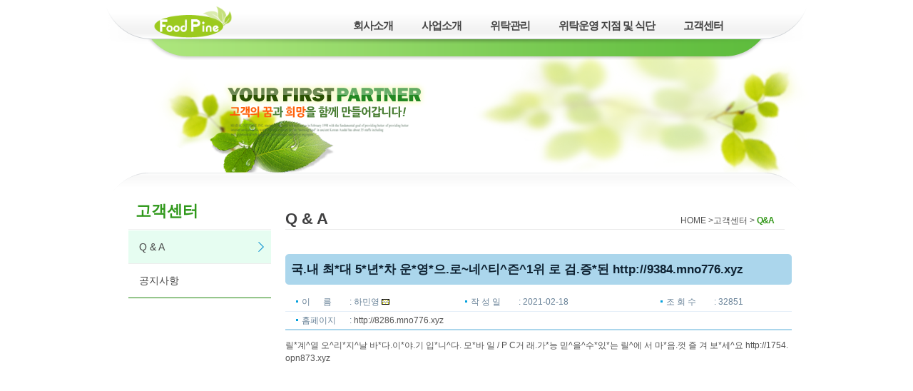

--- FILE ---
content_type: text/html; charset=utf-8
request_url: http://foodpine.com/bbs/view.php?tn=qna&cate=&id=102&q=tn%3Dqna%26cate%3D%26sortfield%3Dsubject%26sortkey%3DDESC
body_size: 3847
content:
<!DOCTYPE html PUBLIC "-//W3C//DTD XHTML 1.0 Transitional//EN" "http://www.w3.org/TR/xhtml1/DTD/xhtml1-transitional.dtd"> 
<html xmlns="http://www.w3.org/1999/xhtml">
    <head>
		<title>Q&A::: 고객센터</title>
	<meta http-equiv="Content-Type" content="text/html; charset=utf-8" />
	<meta http-equiv="Content-Script-Type" content="text/javascript" /> 
	<meta http-equiv="Content-Style-Type" content="text/css" /> 
	<link rel="stylesheet" href='/css/basic-style.css?2012' type='text/css' />
	
<script src="/script/jquery-1.12.4.min.js" type="text/javascript" language="javascript"></script>
<script type="text/javascript">
jQuery.noConflict();
var j$ = jQuery;
</script>

	<script src="/script/prototype.js" type="text/javascript" language="javascript"></script>
	<script src="/script/swfobject.js" type="text/javascript" language="javascript"></script>

	<script src="/script/function.js?2012" type="text/javascript" language="javascript"></script>
	<link href="/script/smeditor/css/default.css" rel="stylesheet" type="text/css" />
	<script type="text/javascript" src="/script/smeditor/js/HuskyEZCreator.js" charset="utf-8"></script>
	<!-- <script type="text/javascript" src="/script/DD_belatedPNG_0.0.8a-min.js" charset="utf-8"></script> -->
	

<script type="text/javascript">
//DD_belatedPNG.fix('._bg_png');
//DD_belatedPNG.fix('._png24');
</script>
<script type="text/javascript">
  var _gaq = _gaq || [];
  _gaq.push(['_setAccount', 'UA-12102731-16']);
  _gaq.push(['_trackPageview']);

  (function() {
    var ga = document.createElement('script'); ga.type = 'text/javascript'; ga.async = true;
    ga.src = ('https:' == document.location.protocol ? 'https://ssl' : 'http://www') + '.google-analytics.com/ga.js';
    var s = document.getElementsByTagName('script')[0]; s.parentNode.insertBefore(ga, s);
  })();
</script>
    </head>
	<body>
		<div id="wrap" class="_bg_png">
			<div id="header">
				<!-- top menu -->
				<!--  		  <div id="topnav_mBox">
			<ul class='ulli'>
				<li><a id='tnav01' href="/home" class="rollover" title="Home"><img src="/images/dsc/tnav_01.png" class='_png24' /><img src="/images/dsc/tnav2_01.png" class='over' /></a></li>
				<li><a id='tnav02' href="/bbs/write.php?tn=online" class="rollover" title="Contact us"><img src="/images/dsc/tnav_02.png" class='_png24' /><img src="/images/dsc/tnav2_02.png" class='over' /></a></li>
				<li><a id='tnav03' href="" class="rollover" title="English"><img src="/images/dsc/tnav_03.png" class='_png24' /><img src="/images/dsc/tnav2_03.png" class='over' /></a></li>
			</ul>
		</div> -->
		<div id="tTopmenu" class="_bg_png">
			<div id="menuDiv">

<div id="Topmenu">
<script type="text/javascript">
var gnum='m4'.substr(1);var snum='s0'.substr(1);
(function( $ ){$.xmlTmenu_fnc('#Topmenu',gnum,snum);})( jQuery );

</script>
</div>
			</div>
			<div id="logoImg"><a href='/home'><img src="/images/food/logo.png" alt='logo' height="48" width="114" class='_png24' /></a></div>
		</div>
<div id="SubBox">
	<script  type="text/javascript">swfobjectFuc("/images/flash/sub1.swf","subMain",'300','155','','',"transparent");</script>
	<div id="subMain"></div>
	
	<div  style="position:absolute;right:65px;top:5px;">
		<script  type="text/javascript">swfobjectFuc("/images/flash/subimg.swf","subImgswf",'400','161','','',"transparent");</script>
		<div id="subImgswf"></div>
	</div>
</div>				
			</div>
			<!--header e -->

			<div id="main">

				<div id="subCtsLeft">
					 <div id="smenuBox1"></div>
<script type="text/javascript">
var pnum=''.substr(1);
 
(function( $ ){$.xmlmenu_fnc('#smenuBox1', gnum, snum, pnum);})( jQuery );

</script>
 
					<div class="clear"></div>
				</div>
				<!-- subCtsLeft e -->
				<div id="subCtsMain">

				     
										<div class="clear"></div>
<div id="pageNavi">
	<div id="naviLeft">
		<script  type="text/javascript">swfobjectFuc("/images/flash/subtitle.swf","subTitle",'300','30','m4','s0',"transparent");</script>
		<div id="subTitle"></div>
	</div>
	<div id='naviRight'>	<p>HOME ><span>고객센터</span> > <span style='color:#34981a; letter-spacing:-1px;'><b>Q&A</b></span></p></div>
</div>
<div class='clear'></div>
										<div id="ContsPage">

<link rel="stylesheet" href='skin/blueice2/stylesheet.css' type='text/css' />
<script src="skin/blueice2/jscript.js" type="text/javascript" language="javascript"></script>
<a name="#top"></a>
<div id="bbs_view" style="margin-top:5px">

	<table width="100%" class="skin_list">
		<thead>
		<tr>
			<th class="roundLT"></th>
			<th></th>
			<th class="roundRT"></th>
		</tr>
		<tr class="skin_list_title">
			<td></td>
			<td class="roundCnt">국.내 최*대 5*년*차 운*영*으.로~네^티^즌^1위 로 검.증*된 http://9384.mno776.xyz</td>
			<td></td>
		</tr>
		<tr>
			<th class="roundLB" style="font-size:0px;"></th>
			<th style="font-size:0px;"></th>
			<th class="roundRB" style="font-size:0px;"></th>
		</tr> 
		</thead>
	</table>

	<table width="100%" class="skin_view">
		<tbody>	
				<tr> 
			<th><img src="skin/blueice2/img/point.gif" alt="point" border="0" style='margin:0 5px 3px 5px' />이 &nbsp;&nbsp;&nbsp;&nbsp; 름</th>
			<td>: 하민영 <a href='mailto:qtorqzmd@nate.com' title='qtorqzmd@nate.com'><img src='skin/blueice2/img/view_email.gif' border='0' /></a></td>
			<th><img src="skin/blueice2/img/point.gif" alt="point" border="0" style='margin:0 5px 3px 5px' />작 성 일</th>
			<td>: <span title='2021년 02월 18일 20시 14분 53초'>2021-02-18</span></td>
			<th><img src="skin/blueice2/img/point.gif" alt="point" border="0" style='margin:0 5px 3px 5px' />조 회 수</th>
			<td>: 32851</td>
		</tr>
				<tr> 
			<th><img src="skin/blueice2/img/point.gif" alt="point" border="0" style='margin:0 5px 3px 5px' />홈페이지</th>
			<td colspan="5">:   <a class=alink href=http://8286.mno776.xyz target=_blank>http://8286.mno776.xyz</a></td>
		</tr>
								</tbody>
	</table>

	<div id="bbs_view_conts" style="min-height:300px;word-break:break-all; line-height:150%;">
						

릴*계^열 오^리*지^날 바*다.이*야.기 입*니^다.

모*바 일 / P C거 래.가*능

믿^을^수*있*는 릴^에 서 마*음.껏 즐 겨 보*세^요 http://1754.opn873.xyz
	</div>

	<div class="skin_line"></div>
			
		<!-- 버튼부분 -->
	<div id="skin_btn_view">
		<div id="btn_left">
			<ul class="skin_ulli">
				<li><input type="image" src="skin/blueice2/button/list.gif" name="button" onclick="location.href='list.php?tn=qna&amp;cate='"></li>
				<li><a href="list.php?tn=qna&cate=&sortfield=subject&sortkey=DESC"><img src="skin/blueice2/button/search_list.gif" border="0" alt="search_list" /></a></li>
			</ul>
		</div>
		<div id="btn_right">
			<ul class="skin_ulli">
				<li></li>
				<li><input type="image" src="skin/blueice2/button/write.gif" name="button" onclick="location.href='write.php?tn=qna&amp;cate=&amp;q=tn%3Dqna%26cate%3D%26sortfield%3Dsubject%26sortkey%3DDESC'"></li>
				<li><input type="image" src="skin/blueice2/button/modify.gif" name="button" onclick="location.href='modify.php?id=102&amp;tn=qna&amp;cate=&amp;q=tn%3Dqna%26cate%3D%26sortfield%3Dsubject%26sortkey%3DDESC'"></li>
				<li><input type="image" src="skin/blueice2/button/delete.gif" name="button" onclick="qa=confirm('삭제하시겠습니까?'); if(qa) location.href='delete.php?id=102&amp;tn=qna&amp;cate=&amp;q=tn%3Dqna%26cate%3D%26sortfield%3Dsubject%26sortkey%3DDESC';"></li>
				<li><a href="javascript:void(bbs_window_open('view_print.php?tn=qna&amp;id=102','bbs_popprint','750', '400', 1, 1, 0, 0, 0, 1, 0));"><img src="skin/blueice2/button/print.gif" alt="print" border="0" /></a> </li>
			</ul>
		</div>
	</div>
	</div>
	
	
	<br />
	<table width="100%" class="skin_list">
		<thead>
		<tr>
			<th class="roundLT"></th>
			<th colspan="6"></th>
			<th class="roundRT"></th>
		</tr>
		<tr>
			<th></th>
			<th width="45"><img src='skin/blueice2/img/board_num.gif' alt='num' border='0' /></th>
						<th></th>
						<th><img src='skin/blueice2/img/board_title.gif' alt='subject' border='0' /></th>
			<th width="90"><img src='skin/blueice2/img/board_name.gif' alt='cat' border='0' /></th>
			<!--
			<th width="75"><img src='skin/blueice2/img/board_date.gif' alt='date' border='0' /></th>
			<th width="35"><img src='skin/blueice2/img/board_click.gif' alt='click' border='0' /></th>
			-->
			<th></th>
			<th></th>
			<th></th>
		</tr>
		<tr>
			<th class="roundLB"></th>
			<th colspan="6"></th>
			<th class="roundRB"></th>
		</tr> 
		</thead>
		<tbody>

		<tr> 
			<td></td>
			<td nowrap="nowrap">104</td>
			<td nowrap="nowrap"></td>
			<th>
				 <a href="view.php?tn=qna&cate=&amp;id=104&amp;q=tn%253Dqna%2526cate%253D%2526sortfield%253Dsubject%2526sortkey%253DDESC" onfocus='this.blur()'>  안녕하세요. 챗봇 크리에이터 메이크봇입니다. 파인 푸드에 급식 관련 챗봇 서비스 제안 드립니다.</a>
															</th>
			<td>심훈</td>
			<!--
			<td nowrap="nowrap"><span title='2021년 11월 10일 15시 25분 56초'>2021.11.10</span></td>
			<td nowrap="nowrap">27765</td>
			-->
			<td></td>
		</tr>

		<tr> 
			<td></td>
			<td nowrap="nowrap">103</td>
			<td nowrap="nowrap"></td>
			<th>
				 <a href="view.php?tn=qna&cate=&amp;id=103&amp;q=tn%253Dqna%2526cate%253D%2526sortfield%253Dsubject%2526sortkey%253DDESC" onfocus='this.blur()'>  식판세척대행/ 렌탈서비스 뽀득제안드힙니다.</a>
															</th>
			<td>뽀득</td>
			<!--
			<td nowrap="nowrap"><span title='2021년 10월 01일 15시 18분 40초'>2021.10.01</span></td>
			<td nowrap="nowrap">29336</td>
			-->
			<td></td>
		</tr>

		<tr class='bold'> 
			<td></td>
			<td nowrap="nowrap">»</td>
			<td nowrap="nowrap"></td>
			<th>
				 <a href="view.php?tn=qna&cate=&amp;id=102&amp;q=tn%253Dqna%2526cate%253D%2526sortfield%253Dsubject%2526sortkey%253DDESC" onfocus='this.blur()'>  국.내 최*대 5*년*차 운*영*으.로~네^티^즌^1위 로 검.증*된 http://9384.mno776.xyz</a>
															</th>
			<td>하민영</td>
			<!--
			<td nowrap="nowrap"><span title='2021년 02월 18일 20시 14분 53초'>2021.02.18</span></td>
			<td nowrap="nowrap">32851</td>
			-->
			<td></td>
		</tr>

		<tr> 
			<td></td>
			<td nowrap="nowrap">101</td>
			<td nowrap="nowrap"></td>
			<th>
				 <a href="view.php?tn=qna&cate=&amp;id=101&amp;q=tn%253Dqna%2526cate%253D%2526sortfield%253Dsubject%2526sortkey%253DDESC" onfocus='this.blur()'>  <특별가 행사>올인원 비대면 자동 발열 측정기 및 키오스크 제품 제안드립니다.</a>
															</th>
			<td>메가페이</td>
			<!--
			<td nowrap="nowrap"><span title='2021년 01월 11일 17시 05분 19초'>2021.01.11</span></td>
			<td nowrap="nowrap">33184</td>
			-->
			<td></td>
		</tr>

		<tr> 
			<td></td>
			<td nowrap="nowrap">63</td>
			<td nowrap="nowrap"></td>
			<th>
				 <a href="view.php?tn=qna&cate=&amp;id=63&amp;q=tn%253Dqna%2526cate%253D%2526sortfield%253Dsubject%2526sortkey%253DDESC" onfocus='this.blur()'>  안녕하세요.</a>
															</th>
			<td>남현주</td>
			<!--
			<td nowrap="nowrap"><span title='2017년 05월 13일 14시 06분 29초'>2017.05.13</span></td>
			<td nowrap="nowrap">41421</td>
			-->
			<td></td>
		</tr>

		</tbody>
	</table>
					
			</div>				

					<div class="clear"></div>
					
				</div>
				<!-- subCtsMain e -->
				
			</div>
			<!-- main e -->
			<div class="clear"></div>
				
			<div style="border-top: 1px solid #EBEBEB;"></div>

<div id="footer">
	<div id="footmenu">
		<ul>
			<li><a href="/home" class="rollover" title="Home"><img src="/images/dsc/fmenu_01.gif" /><img src="/images/dsc/fmenu2_01.gif" class='over' /></a></li>
			<li><img src="/images/dsc/fmenu_02.gif" /></lI>
			<li><a href="/home/company.html" class="rollover" title="회사소개"><img src="/images/dsc/fmenu_08.gif" /><img src="/images/dsc/fmenu2_08.gif" class='over' /></a></li>
			<li><img src="/images/dsc/fmenu_02.gif" /></lI>
			<li><a href="/home/map.html" class="rollover" title="오시는길"><img src="/images/dsc/fmenu_07.gif" /><img src="/images/dsc/fmenu2_07.gif" class='over' /></a></li>
			<!-- <li><img src="/images/dsc/fmenu_02.gif" /></lI>
			<li><a href="/support/?x=181926666" class="rollover" title="이용약관"><img src="/images/dsc/fmenu_03.gif" /><img src="/images/dsc/fmenu2_03.gif" class='over' /></a></li>
			<li><img src="/images/dsc/fmenu_02.gif" /></lI>
			<li><a href="/support/?x=181978336" class="rollover" title="개인정보취급방침"><img src="/images/dsc/fmenu_04.gif" /><img src="/images/dsc/fmenu2_04.gif" class='over' /></a></li> -->
			<li><img src="/images/dsc/fmenu_02.gif" /></lI>
			<li><a href="/manager" target="_blank" class="rollover" title="ADMIN"><img src="/images/dsc/fmenu_09.gif" /><img src="/images/dsc/fmenu2_09.gif" class='over' /></a></li>
			<li><img src="/images/dsc/fmenu_02.gif" /></lI>
			<li><a href="http://mail.foodpine.com" target="_blank" class="rollover" title="사내웹메일"><img src="/images/dsc/fmenu_10.gif" /><img src="/images/dsc/fmenu2_10.gif" class='over' /></a></li>
		</ul>
	</div>
</div>
<!-- footer e -->		</div>
		<!-- wrap e -->
	</body>
</html>


--- FILE ---
content_type: text/css
request_url: http://foodpine.com/css/basic-style.css?2012
body_size: 3215
content:
@charset "utf-8";

/* 메인, 서브 공통사용 클래스 */
@import url(/css/common.css);
@import url(/css/button.css);
@import url(/css/tabstyle.css);

/* Common */
body, div, p, h1, h2, h3, h4, h5, h6, ul, ol, li, dl, dt, dd, table, th, td, form, input, textarea, button{margin:0; padding:0;}
body{color:#525252; font-size:12px; line-height:1.6; font-family:"돋움", Dotum, AppleGothic, Sans-serif;}

li{list-style:none;}
hr{display:none;}
img{border:none;}
em, address{font-style:normal;}

a{color:#525252; text-decoration:none;}
a:visited {color:#666666;}
a:active{color:#666666;}
a:hover{text-decoration:underline; color:#d00101;}
a.visit {color:#666666 !important; text-decoration:none; }
a.visit:visited {color:#666666 !important;}
a.visit:active{color:#666666 !important;}
a.visit:hover{text-decoration:underline;}
a strong{letter-spacing:-1px;}

a.rollover img { border:0 none; display:inline;}
a.rollover img.over { display:none;}
a.rollover:hover { border:0 none;}
a.rollover:hover img { display:none;}
a.rollover:hover img.over { display:inline;}

.png  {_display:inline-block;}
.png  img  {_filter:progid:DXImageTransform.Microsoft.Alpha(opacity=0);}
* html  .png24  {tmp:expression(setPng24(this))}

/* z-index 사용 예제 */ 
div#index_wrap{ 
z-index: 10;  
width: 1000px;
}

#wrap_index {text-align:left;width: 1000px;margin:auto;background: url(/images/food/main_bg.png) 0 85px no-repeat;}
#wrap {text-align:left;width: 1000px;margin:auto;background: url(/images/food/sub_bg1.png) 0 0px no-repeat;}
#wrap_pop {margin:10px; text-align:left; }

#header_index {position: relative;text-align: left;width: 1000px;height:580px;}
#header {position: relative;text-align: left;width: 1000px;height:270px;}
#main {position: relative;text-align: left;width: 1000px;}
#main {padding-top:0px;}
/* footer */
#footer{
margin:auto;
position: relative;text-align: left;width: 1000px;
background: url(/images/food/foot_bg.jpg) no-repeat;
height:80px;
}

#footaddr {float:left;padding-top:0px; padding-left:0px;}
#footmenu {float:right;padding:5px 5px 0 0; }
#footmenu ul li {float:left;padding: 0px;margin: 0px;}

/*상단아이콘*/
#topnav_mBox {height:18px;float: right;padding: 0px 62px 0 0 ;overflow: hidden;position: relative;}
#topnav_mBox ul { margin:0px;}
#topnav_mBox li { margin:0px;padding:0px;}

/*메인메뉴*/
#tTopmenu{position: relative;clear: both;float: left;width: 1000px; height:84px;margin: 0 auto; padding:0px;background: url(/images/food/menu_bg1.png) no-repeat;}
#tTopmenu #menuDiv{float: right; width:620px;height:65px;padding:16px 45px 0px 0px;}
#tTopmenu #logoImg{position:absolute;top:5px;left:75px;width:150px;padding:0;}
/*메인메뉴*/
#HomeBox{position: relative;clear: both;float: left;width:1000px; height:480px;margin-left:0px;}
#HomeBox #lmenuDiv{float: left; width:350px;height:480px;padding:0px 0px 0px 30px;}
#lmenuDiv #logoImg{width:250px;padding-left:10px;padding-top:10px;}

#HomeBox #mainDiv{float: right; width:600px;height:480px;padding:0px 20px 0px 0px;}
#SubBox{position: relative;clear: both;float: left;width:1000px; height:155px;margin:auto;}

/*추천박스*/
#topLink {position: relative;float:left;width: 980px;z-index: 1;padding-top: 10px;}
#topLink #toMs {float:left;width:235px;overflow: hidden;margin-right:1px;}
#topLink #BMain {float:left;width:744px;overflow: hidden;}
#topLink #BBanner {float:left;width:734px;_width:729px;}

/*중간메뉴*/
#mtopBox {position: relative;height:150px;}
#mtopBox #logBox {float: left;background: url(/images/komc/login_bg.gif) no-repeat; width: 259px;height:150px;overflow: hidden;padding-right:1px;}
#mtopBox #linkBox {float:left;width:744px;height:70px;}

/*메인 컨텐츠 3단 레이아웃*/
#main #contsTop {float:left;width: 843px;padding:13px 0px 0 70px;overflow: hidden;}
#main #contsBot {float:left;width: 1000px; padding: 0 10px;overflow: hidden;}
#main #contsBot #botLeft {float:left;width: 293px;padding:26px 0px 0 30px;overflow: hidden;}
#main #contsBot #botCenter {float:left;width: 294px;padding:26px 0px 0 30px;overflow: hidden;}
#main #contsBot #botRight {float:left;width: 293px;padding:26px 0px 0 30px;overflow: hidden;}

#main #contsCenter {clear: both;float:left;}
#main #CCLeft {float:left;width: 325px;overflow: hidden;}
#main #CCRight {float:right; width:655px;overflow: hidden;}
#main #CCRight #Left {float:left;width: 370px;overflow: hidden;}
#main #CCRight #Right {float:right; width:280px;overflow: hidden;}

/*서브메뉴 컨텐츠 3단 레이아웃*/
#main #subCtsLeft {float:left;width:200px;padding:0px 0px 0 40px ;z-index: 50;}
#main #subCtsCenter {float:left;width:700px;min-height:0px;margin-right:20px;z-index: 40;}
#main #subCtsRight {float:right;width:75px;margin-right:10px;overflow: hidden;}

/* slide 만 있는 레이아웃*/
#main #subSlideCenter {float:left;width: 870px;overflow: hidden;}

/*서브메뉴 컨텐츠 2단 레이아웃*/
#main #subCtsMain {float:left;width: 710px;overflow: hidden;padding-left:20px;padding-top:20px;z-index: 40;}

#ContsPage {width:710px; padding:20px 0 50px 0px}
#Contsquick {width:122px; padding:20px 0 0 10px}

#subMbody {
padding:0px;
}
#subMbody thead th.mhead{
height:30px;
background: url(/images/gnchem/mbody_h.gif) no-repeat;
}
#subMbody tfoot th.mfoot{
height:35px;
background: url(/images/gnchem/mbody_f.gif) no-repeat;
}
#subMbody tbody.mbg{
background: url(/images/gnchem/mbody_b.gif) repeat-y;
}
#subMbody tbody td.mbody{
padding:15px;
}
/*상단아이콘*/
#pageNavi{width:700px; height:31px; border-bottom:#EBEBEB solid 1px;}
#pageNavi #naviLeft {float: left; width:50%; overflow: hidden;}
#pageNavi #naviRight {float:right;width: 40%; overflow: hidden;text-align: right;padding-top:10px;padding-right:15px; }

#pageSelmenu{width:686px;height:30px; padding:0 0 0 0px;}
#pageSelmenu #mLeft {float: left; width:50%; overflow: hidden;}
#pageSelmenu #mRight {float:right;width: 50%; overflow: hidden;text-align: right}


/*커뮤니티 서브메뉴 컨텐츠 3단 레이아웃*/
#main #subCommLeft {float:left;width: 130px;overflow: hidden;}
#main #subCommCenter {float:left;width: 620px;margin-left: 10px;_margin-left: 8px;overflow: hidden;}
#main #subCommRight {float:right;width: 200px;overflow: hidden;}

/* 서브3*/
#bg { background-color: #CCC;}


#subSWFxx {position:absolute;top:140;left:20;width:300px;height:350px;overflow:hidden;}


/*연혁*/
.historyview th {padding:5px 10px 8px 3px;empty-cells:show;}
.historyview td {padding:5px 10px 5px 3px;empty-cells:show;}
.historyview td.his {padding:5px 10px 5px 3px;empty-cells:show;}
.historyview h1 {
    font-family: Helvetica,Arial,sans-serif;
    font-size: 23px;
    font-weight: bold;
    margin: 0;
}

.historyview h2 {
    font-family: Helvetica,Arial,sans-serif;
    font-size: 13px;
    margin: 0;
}


.table2 {width:700px;border: 0px solid #DDD;margin:0px;border-collapse:collapse;font-size:12px;letter-spacing:0px;}
.table2 thead {background-color:#86c617;color:#FFF;height:35px;}
.table2 thead th {background-color:#86c617;line-height:18px;letter-spacing:10px;text-align:center;}

.table2 tbody th {background-color:#f5fee9; white-space:nowrap;border-bottom: 1px solid #ddd;text-align:center;}
.table2 tbody td {padding:7px 5px 7px 20px;empty-cells:show;text-align:left;border-bottom: 1px solid #ddd;border-left: 1px solid #ddd;}



#Topmenu {position:relative;margin:0 auto;z-index:999;*zoom:1;padding-top:0px;}
#Topmenu:after {content:""; display:block; clear:both;}
#Tmenu {position:relative;margin: 0; padding:0; list-style: none; height: 40px;}/* a21418 */
#Tmenu li {float: left; list-style: none; display: block; background: none; position: relative; z-index: 999; margin: 0;text-align:center;}
#Tmenu li.mfirst {margin:0;}
#Tmenu li a {display: block;font-size:15px;font-weight: bold; font-family:"Malgun Gothic", "맑은 고딕", NanumGothic, "나눔고딕", AppleGothic, sans-serif;line-height: 40px;height: 40px; text-decoration: none;  color: #444;margin:0;padding: 0px 20px; _width: 78px; _padding: 0; _text-align: center;_border: 0px;_display: block;letter-spacing:-1px;}
#Tmenu li a:hover, #Tmenu li a.hov, #Tmenu li a.hovx {color: #187406;}
#Tmenu li a.hot {color: #187406;}


#Tmenu ul {position: absolute; left:0;list-style: none;display: none; margin: 0; padding: 0; border:0;min-width:520px;}
#Tmenu ul.sfirst {left:0px;}
#Tmenu ul.sm1 {left:0px;}
#Tmenu ul li {float: left;display:inline; padding:0px;margin:0;white-space:nowrap;_margin:0;_padding:0;}
#Tmenu ul li a {display: block; height: 22px; line-height: 22px; padding: 0px 5px;margin:0px 5px; color: #444; font-size:13px;font-weight: 200;text-align:center;  _width:120px; _margin:5px 0px;_padding:0;_border: 0px;}
#Tmenu ul li a:hover, #Tmenu ul li a.hov, #Tmenu ul li a.hovx {color: #FFF;}
#Tmenu ul li a.hot {color: #FFF;}

* html #Tmenu ul { margin: 0 0 0 -2px; }
/** @group clearfix **/
.clearfix:after { content: "."; display: block; clear: both; visibility: hidden; line-height: 0; height: 0; }
.clearfix { display: inline-block; }
html[xmlns] .clearfix { display: block; }
* html .clearfix { height: 1%; }

#subTitle{font-family: "Malgun Gothic", "맑은 고딕", NanumGothic, "나눔고딕", AppleGothic, sans-serif;font-size:1.8em;color:#404041; padding: 0;margin:0;font-weight:bold;}

/* sub menu*/
#smenuBox1 {position: relative;padding-bottom:0px;margin-bottom:0px;border-bottom:0px solid #DDD;font-family: "Malgun Gothic", "맑은 고딕", NanumGothic, "나눔고딕", AppleGothic, sans-serif;}
#smenuBox1 dl {position: relative;margin:0; padding-left:0px;border-bottom:1px solid #2f981a;}
#smenuBox1 dt {margin-bottom:1px;text-align:left;padding: 9px 0 8px 10px;border-bottom:1px solid #f1f1f1;background-color: rgba( 64, 64, 65, 0 );}
#smenuBox1 dt p.tl{font-size:1.8em;color:#2f981a; padding: 0;margin:0;font-weight:bold;}
#smenuBox1 dt p.eng{font-size:12px;font-weight:bold;color:#666;line-height:22px;height:22px; padding:0;margin:0;}

#smenuBox1 dd {position: relative;vertical-align:middle;padding:0; margin:0;border-bottom:1px solid #ededed;}
#smenuBox1 dd a{line-height:1.2; padding:15px 15px;margin-right:10px;color: #444;font-weight: normal;text-decoration:none;display:block;font-size:14px;}
#smenuBox1 dd:hover {background: #fff;}
#smenuBox1 dd:hover a {color: #009900; background:url("img/current_ico.png") no-repeat scroll right center transparent;}
#smenuBox1 dd.sel {background: #e6fdf1;}
#smenuBox1 dd.sel a {font-weight: 100;color: #444;letter-spacing:0;background:url("img/current_ico.png") no-repeat scroll right center transparent;}

#smenuBox1 dd ul {display: none;}
#smenuBox1 dd.sel ul {display: block;position: relative;margin: 0; padding: 5px 0; border:0;background-color: #e9f2fc;}
#smenuBox1 dd.sel ul li {text-align: left; padding-left:20px;margin:0;white-space:nowrap;}
#smenuBox1 dd.sel ul li a {display: block; height: 26px; line-height: 26px; padding: 0px 0px 0px 20px;margin:0; color: #444; font-size:12px;font-weight: normal;background-image: none;}
#smenuBox1 dd.sel ul li a:hover {color: #009900;background-color:#fff;}
#smenuBox1 dd.sel ul li.sel a {font-weight: bold;color: #fff;background-color:#2f981a;}


--- FILE ---
content_type: text/css
request_url: http://foodpine.com/script/smeditor/css/default.css
body_size: 4313
content:
@charset "utf-8";
/* NHN > UIT Center > Open UI Technology Team > Jeong Chan Myeong(dece24@nhncorp.com) 200812 */

/* Type Selector */
#smart_editor *{margin:0; padding:0; font-style:normal; font-size:12px; font-family: 돋움, Dotum, 굴림, Gulim, AppleGothic, Sans-serif;}
#smart_editor img, 
#smart_editor fieldset,
#smart_editor button{ border:0;}
#smart_editor button{ background:none; background-repeat:no-repeat; cursor:pointer; _cursor /**/:hand;}
#smart_editor button *{ visibility:hidden;}
#smart_editor legend{ position:absolute; width:0; height:0; font-size:0; line-height:0; overflow:hidden; visibility:hidden;}
#smart_editor label{ cursor:pointer; _cursor /**/:hand;}
#smart_editor hr{ display:none;}
#smart_editor li{list-style:none;}

/* Layout Selector */
#smart_editor{ position:relative; background:#fff;}
#smart_editor #smart_content{ position:relative; clear:both; margin:0 0 0px 0; border:1px solid #c2c2c2; *zoom:1;}
#smart_editor #smart_footer{ position:relative; text-align:center; padding:10px 0;}

/* Footer */
#smart_editor #smart_footer *{ vertical-align:top;}
#smart_editor #smart_footer button{ position:relative; width:67px; height:25px; margin:0 5px 0 0;}
#smart_editor #smart_footer button.save_temp{ background:url(../img/btn_save_temp.gif) no-repeat;}
#smart_editor #smart_footer button.preview{ background:url(../img/btn_preview.gif) no-repeat;}
#smart_editor #smart_footer input{ margin:0;}
#smart_editor #smart_footer input.reset{ width:67px; height:25px; border:0; background:url(../img/btn_cancel.gif) no-repeat; cursor:pointer; margin-left:5px;}

/* Content > Input Area */
#smart_editor a.skip{ position:relative; display:block; top:0; right:0; width:0; height:0; overflow:hidden; clear:both; zoom:1}
#smart_editor a.skip:hover,
#smart_editor a.skip:active,
#smart_editor a.skip:focus{ position:relative; display:block; padding:5px; right:0; z-index:60; width:auto; height:auto; text-align:right; white-space:nowrap; color:#000; text-decoration:none; letter-spacing:-1px; _zoom:1;}

#smart_editor .input_area{ position:relative; margin:10px; z-index:30; *zoom:1; height:400px;}
#smart_editor .input_area iframe,
#smart_editor .input_area textarea{ display:block; width:100%; position:relative; height:100%; border:0; overflow:auto;}
#smart_editor .input_area iframe{}
#smart_editor .input_area textarea{ *margin:0 -10px; _margin-bottom:-2px;}
#smart_editor .input_area textarea.blind{ display:none;}
#smart_editor .input_control{ position:relative; display:block; width:100%; clear:both; text-align:center; background:#fbfbfb url(../img/btn_expand.gif) no-repeat center center; cursor:n-resize;}
#smart_editor .input_control span{ display:block; height:10px; border-top:1px solid #dfdfdf; visibility:visible; font-size:0; line-height:200%; white-space:nowrap; color:#fff;}

#smart_editor .tool{ position:relative; overflow:visible; padding:5px 0 6px 0; *padding:5px 0 8px 0; z-index:40; clear:both; background:#f8f8f8 url(../img/bg_tool.gif) repeat-x left bottom; border:0; *zoom:1;}
#smart_editor .tool:after{ content:""; display:block; clear:both;}
#smart_editor .tool ul{ position:relative; overflow:visible; float:left; margin:0 5px 2px 0; z-index:2;}
#smart_editor .tool ul.action{ width:43px;}
#smart_editor .tool ul.type{ width:auto; white-space:nowrap;}
#smart_editor .tool ul.style{ width:169px; z-index:3;}
#smart_editor .tool ul.paragraph{ width:169px; z-index:2;}
#smart_editor .tool ul.extra{ width:111px; z-index:1;}
#smart_editor .tool li{ position:relative; float:left; left:8px;}
#smart_editor .tool li button{ width:21px; height:21px; background:url(../img/btn_set.gif) no-repeat 0 0; vertical-align:top;}
#smart_editor .tool li button span{ position:absolute; top:0; left:0; width:0; height:0; overflow:hidden; visibility:hidden;}

#smart_editor .tool li.style button span{ position:relative; display:block; width:auto; height:auto; padding:3px 0 0 5px; visibility:visible; text-align:left; letter-spacing:-1px;}
#smart_editor .tool .type li{ float:none; display:inline; *top:1px;}
#smart_editor .tool .type li select{ height:21px; width:62px;}
#smart_editor .tool .html{ position:relative; right:7px; float:right; width:44px; height:23px; margin:-1px 0; background:url(../img/btn_html.gif) no-repeat 0 0;}
#smart_editor .tool .html span{ position:absolute; top:0; left:0; width:0; height:0; overflow:hidden; visibility:hidden;}

/* Content > Tool > Button Default */
#smart_editor .tool li.undo button{ width:22px; background-position:0 0;}
#smart_editor .tool li.redo button{ background-position:-22px 0;}
#smart_editor .tool li.bold button{ width:22px; background-position:-43px 0;}
#smart_editor .tool li.underline button{ background-position:-65px 0;}
#smart_editor .tool li.italic button{ background-position:-86px 0;}
#smart_editor .tool li.del button{ background-position:-107px 0;}
#smart_editor .tool li.fcolor button{ background-position:-128px 0;}
#smart_editor .tool li.bcolor button{ background-position:-149px 0;}
#smart_editor .tool li.sup button{ background-position:-170px 0;}
#smart_editor .tool li.sub button{ background-position:-191px 0;}
#smart_editor .tool li.left button{ width:22px; background-position:-212px 0;}
#smart_editor .tool li.center button{ background-position:-234px 0;}
#smart_editor .tool li.right button{ background-position:-255px 0;}
#smart_editor .tool li.justify button{ background-position:-276px 0;}
#smart_editor .tool li.ol button{ background-position:-297px 0;}
#smart_editor .tool li.ul button{ background-position:-318px 0;}
#smart_editor .tool li.outdent button{ background-position:-339px 0;}
#smart_editor .tool li.indent button{ background-position:-360px 0;}
#smart_editor .tool li.blockquote button{ width:22px; background-position:-381px 0;}
#smart_editor .tool li.url button{ width:26px; background-position:-403px 0;}
#smart_editor .tool li.table button{ background-position:-429px 0;}
#smart_editor .tool li.character button{ background-position:-450px 0;}
#smart_editor .tool li.find button{ background-position:-471px 0;}
#smart_editor .tool .html{ background-position:0 0;}

/* Content > Tool > Button Hover */
#smart_editor .tool li.undo button.hover{ width:22px; background-position:0 -21px;}
#smart_editor .tool li.redo button.hover{ background-position:-22px -21px;}
#smart_editor .tool li.bold button.hover{ width:22px; background-position:-43px -21px;}
#smart_editor .tool li.underline button.hover{ background-position:-65px -21px;}
#smart_editor .tool li.italic button.hover{ background-position:-86px -21px;}
#smart_editor .tool li.del button.hover{ background-position:-107px -21px;}
#smart_editor .tool li.fcolor button.hover{ background-position:-128px -21px;}
#smart_editor .tool li.bcolor button.hover{ background-position:-149px -21px;}
#smart_editor .tool li.sup button.hover{ background-position:-170px -21px;}
#smart_editor .tool li.sub button.hover{ background-position:-191px -21px;}
#smart_editor .tool li.left button.hover{ width:22px; background-position:-212px -21px;}
#smart_editor .tool li.center button.hover{ background-position:-234px -21px;}
#smart_editor .tool li.right button.hover{ background-position:-255px -21px;}
#smart_editor .tool li.justify button.hover{ background-position:-276px -21px;}
#smart_editor .tool li.ol button.hover{ background-position:-297px -21px;}
#smart_editor .tool li.ul button.hover{ background-position:-318px -21px;}
#smart_editor .tool li.outdent button.hover{ background-position:-339px -21px;}
#smart_editor .tool li.indent button.hover{ background-position:-360px -21px;}
#smart_editor .tool li.blockquote button.hover{ width:22px; background-position:-381px -21px;}
#smart_editor .tool li.url button.hover{ width:26px; background-position:-403px -21px;}
#smart_editor .tool li.table button.hover{ background-position:-429px -21px;}
#smart_editor .tool li.character button.hover{ background-position:-450px -21px;}
#smart_editor .tool li.find button.hover{ background-position:-471px -21px;}
#smart_editor .tool .html.hover{ background-position:0 -23px;}

/* Content > Tool > Button Active */
#smart_editor .tool li.undo button.active{ width:22px; background-position:0 -42px;}
#smart_editor .tool li.redo button.active{ background-position:-22px -42px;}
#smart_editor .tool li.bold button.active{ width:22px; background-position:-43px -42px;}
#smart_editor .tool li.underline button.active{ background-position:-65px -42px;}
#smart_editor .tool li.italic button.active{ background-position:-86px -42px;}
#smart_editor .tool li.del button.active{ background-position:-107px -42px;}
#smart_editor .tool li.fcolor button.active{ background-position:-128px -42px;}
#smart_editor .tool li.bcolor button.active{ background-position:-149px -42px;}
#smart_editor .tool li.sup button.active{ background-position:-170px -42px;}
#smart_editor .tool li.sub button.active{ background-position:-191px -42px;}
#smart_editor .tool li.left button.active{ width:22px; background-position:-212px -42px;}
#smart_editor .tool li.center button.active{ background-position:-234px -42px;}
#smart_editor .tool li.right button.active{ background-position:-255px -42px;}
#smart_editor .tool li.justify button.active{ background-position:-276px -42px;}
#smart_editor .tool li.ol button.active{ background-position:-297px -42px;}
#smart_editor .tool li.ul button.active{ background-position:-318px -42px;}
#smart_editor .tool li.outdent button.active{ background-position:-339px -42px;}
#smart_editor .tool li.indent button.active{ background-position:-360px -42px;}
#smart_editor .tool li.blockquote button.active{ width:22px; background-position:-381px -42px;}
#smart_editor .tool li.url button.active{ width:26px; background-position:-403px -42px;}
#smart_editor .tool li.table button.active{ background-position:-429px -42px;}
#smart_editor .tool li.character button.active{ background-position:-450px -42px;}
#smart_editor .tool li.find button.active{ background-position:-471px -42px;}
#smart_editor .tool .html.active{ background-position:0 -46px;}

/* Content > Tool > Button Off */
#smart_editor .tool.off li.undo button,
#smart_editor .tool li.undo button.off{ width:22px; background-position:0 -63px;}
#smart_editor .tool.off li.redo button,
#smart_editor .tool li.redo button.off{ background-position:-22px -63px;}
#smart_editor .tool.off li.bold button{ width:22px; background-position:-43px -63px;}
#smart_editor .tool.off li.underline button{ background-position:-65px -63px;}
#smart_editor .tool.off li.italic button{ background-position:-86px -63px;}
#smart_editor .tool.off li.del button{ background-position:-107px -63px;}
#smart_editor .tool.off li.fcolor button{ background-position:-128px -63px;}
#smart_editor .tool.off li.bcolor button{ background-position:-149px -63px;}
#smart_editor .tool.off li.sup button{ background-position:-170px -63px;}
#smart_editor .tool.off li.sub button{ background-position:-191px -63px;}
#smart_editor .tool.off li.left button{ width:22px; background-position:-212px -63px;}
#smart_editor .tool.off li.center button{ background-position:-234px -63px;}
#smart_editor .tool.off li.right button{ background-position:-255px -63px;}
#smart_editor .tool.off li.justify button{ background-position:-276px -63px;}
#smart_editor .tool.off li.ol button{ background-position:-297px -63px;}
#smart_editor .tool.off li.ul button{ background-position:-318px -63px;}
#smart_editor .tool.off li.outdent button{ background-position:-339px -63px;}
#smart_editor .tool.off li.indent button{ background-position:-360px -63px;}
#smart_editor .tool.off li.blockquote button{ width:22px; background-position:-381px -63px;}
#smart_editor .tool.off li.url button{ width:26px; background-position:-403px -63px;}
#smart_editor .tool.off li.table button{ background-position:-429px -63px;}
#smart_editor .tool.off li.character button{ background-position:-450px -63px;}
#smart_editor .tool.off li.find button{ background-position:-471px -63px;}
#smart_editor .tool.off li button{ cursor:default;}
#smart_editor .tool.off .html{ background-position:0 -46px;}

/* Content > Tool > Layer */
#smart_editor .tool .layer{ display:none; position:absolute; left:0; top:20px; background-color:#fbfbfb; border:1px solid #c5c5c5; border-right:1px solid #9f9f9f; border-bottom:1px solid #9f9f9f;}
#smart_editor .tool .layer li{ float:none; left:0;}
#smart_editor .tool .layer button{ margin:0 !important; width:auto; height:auto; background:none;}
#smart_editor .tool .layer button span{ position:absolute; width:0; height:0; font-size:0; line-height:0; overflow:hidden; visibility:hidden;}
#smart_editor .tool .btn_area{ position:relative; clear:both; text-align:center !important; padding:7px 0 12px 0; width:100%; white-space:nowrap; *zoom:1;}
#smart_editor .tool .btn_area *{ vertical-align:top;}
#smart_editor .tool button.close{ position:absolute; top:4px; right:3px; width:21px; height:20px; background:url(../img/btn_layer_close.gif) no-repeat center center !important;}
#smart_editor .tool button.close span{ position:absolute; width:0; height:0; overflow:hidden; visibility:hidden;}
#smart_editor .tool .layer .btn_area button{ *margin:0 2px !important;}
#smart_editor .tool .layer .btn_area button.confirm{ width:38px; height:21px; background:url(../img/btn_layer_confirm.gif) no-repeat;}
#smart_editor .tool .layer .btn_area button.cancel{ width:38px; height:21px; background:url(../img/btn_layer_cancel.gif) no-repeat;}

#smart_editor .tool li.fcolor .layer{ width:218px !important; height:auto !important; background-image:none !important; overflow:hidden;}
#smart_editor .tool .layer .palette{ width:210px; position:relative; left:7px; padding:8px 0 7px 0; margin:0;}
#smart_editor .tool .layer .palette li{ float:left; margin:0 1px 1px 0; font-size:0; line-height:0;}
#smart_editor .tool .layer .palette button{ position:relative; overflow:hidden; width:11px; height:11px;}

#smart_editor .tool li.bcolor .layer { width:218px; overflow:hidden;}
#smart_editor .tool .layer .background{ width:210px; position:relative; left:7px; margin:0 0 -2px 0; padding:8px 0 0 0; *padding-bottom:8px; _padding-bottom:4px;}
#smart_editor .tool .layer .background li{ float:left; margin:0 5px 2px 0;}
#smart_editor .tool .layer .background button{ position:relative; overflow:hidden; width:65px; height:19px; text-align:left; padding:4px;}
#smart_editor .tool .layer .background button span{ position:relative; visibility:visible; font-size:12px; line-height:normal; width:auto; height:auto;}

#smart_editor .tool li.style .layer{ padding:4px 2px; _overflow:hidden; filter:progid:DXImageTransform.Microsoft.Shadow(color=#dddddd,direction=135,strength=2);}
#smart_editor .tool li.style .layer li{ position:relative; background:#fbfbfb;}
#smart_editor .tool li.style .layer li button{ display:block; width:134px; position:relative;}
#smart_editor .tool li.style .layer li button span{ display:block; width:130px; text-align:left; letter-spacing:normal;}
#smart_editor .tool li.style .layer li.h3 button span{ padding:3px 0 1px 4px; height:15px; _height /**/:19px; font-size:16px; font-weight:bold;}
#smart_editor .tool li.style .layer li.h4 button span{ padding:3px 0 2px 4px; height:13px; _height /**/:18px; font-size:14px; font-weight:bold;}
#smart_editor .tool li.style .layer li.h5 button span{ padding:3px 0 1px 4px; height:11px; _height /**/:15px; font-size:12px; font-weight:bold;}
#smart_editor .tool li.style .layer li.h6 button span{ padding:3px 0 1px 4px; height:11px; _height /**/:15px; font-size:12px;}
#smart_editor .tool li.style .layer li.p button span{ padding:3px 0 1px 4px; height:11px; _height /**/:15px; font-size:12px; color:#5d5d5d;}
#smart_editor .tool li.style .layer li button.hover{ background:#c1f471; *height:1%;}

#smart_editor .tool li.blockquote .layer{ padding:6px 5px 6px 7px; left:0; width:288px;}
#smart_editor .tool li.blockquote .layer ul{ *zoom:1; margin:0;}
#smart_editor .tool li.blockquote .layer ul:after{ content:""; display:block; clear:both;}
#smart_editor .tool li.blockquote .layer li{ position:relative; float:left; overflow:hidden; width:32px; height:34px; margin:0 2px 0 0; border:1px solid #cdcecc; background-image:url(../img/btn_qmark.gif); background-repeat:no-repeat;}
#smart_editor .tool li.blockquote .layer li.q1{ background-position:0 0;}
#smart_editor .tool li.blockquote .layer li.q2{ background-position:-32px 0;}
#smart_editor .tool li.blockquote .layer li.q3{ background-position:-64px 0;}
#smart_editor .tool li.blockquote .layer li.q4{ background-position:-96px 0;}
#smart_editor .tool li.blockquote .layer li.q5{ background-position:-128px 0;}
#smart_editor .tool li.blockquote .layer li.q6{ background-position:-160px 0;}
#smart_editor .tool li.blockquote .layer li.q7{ background-position:-192px 0;}
#smart_editor .tool li.blockquote .layer li.q8{ background-position:-224px 0;}
#smart_editor .tool li.blockquote .layer li button{ width:32px; height:34px;}

#smart_editor .tool li.url .layer{ width:231px; height:125px; background-image:url(../img/bx_url.gif); background-repeat:no-repeat; background-position:10px 14px;}
#smart_editor .tool li.url .layer fieldset{ position:absolute; width:212px; left:10px; top:14px;}
#smart_editor .tool li.url .layer fieldset h3{ position:absolute; top:-4px; left:15px; color:#404040; visibility:visible; font-size:12px; line-height:normal; width:auto; height:auto; background:none; margin:0; padding:0; font-weight:normal;}
#smart_editor .tool li.url .layer fieldset input.link{ position:absolute; left:12px; top:19px; width:179px; padding:2px 0 1px 6px; *margin:-1px 0; font-size:11px; height:13px; border:1px solid #818181; border-right:1px solid #dadada; border-bottom:1px solid #dadada;}
#smart_editor .tool li.url .layer fieldset p{ position:absolute; left:12px; top:44px;}
#smart_editor .tool li.url .layer fieldset p input{ width:13px; height:13px; vertical-align:middle; margin-right:3px;}
#smart_editor .tool li.url .layer .btn_area{ position:absolute; bottom:12px; padding:0;}

#smart_editor .tool li.table .layer{ width:242px; height:239px; background-image:url(../img/bx_table.gif); background-repeat:no-repeat; background-position:10px 14px;}
#smart_editor .tool li.table .layer fieldset{ position:absolute; width:222px; left:10px;}
#smart_editor .tool li.table .layer fieldset h3{ position:absolute; top:-4px; left:15px; color:#404040; visibility:visible; font-size:12px; line-height:normal; width:auto; height:auto; background:none; margin:0; padding:0; font-weight:normal;}

#smart_editor .tool li.table .layer fieldset dl{ position:absolute; left:10px;}
#smart_editor .tool li.table .layer fieldset dt{ float:left; padding:3px 0 0 0; height:20px; white-space:nowrap; letter-spacing:-1px;}
#smart_editor .tool li.table .layer fieldset dd{ float:right; position:relative;}
#smart_editor .tool li.table .layer fieldset dd button.add,
#smart_editor .tool li.table .layer fieldset dd button.del{ position:absolute; left:27px; width:15px; height:8px; background:url(../img/btn_layer_cell_adjust.gif) no-repeat;}
#smart_editor .tool li.table .layer fieldset dd button.add{ top:1px;}
#smart_editor .tool li.table .layer fieldset dd button.del{ top:9px; background-position:0 -8px;}
#smart_editor .tool li.table .layer fieldset dd .preview_palette{ display:block; float:left; margin:0 3px 0 0; padding:2px; position:relative; border:1px solid #c8c9c6; width:14px; height:14px; overflow:hidden;}
#smart_editor .tool li.table .layer fieldset dd .preview_palette button{ width:14px; height:14px; font-size:500px; line-height:0;}
#smart_editor .tool li.table .layer fieldset dd .find_palette{ width:33px; height:20px; background:url(../img/btn_search.gif) no-repeat;}

#smart_editor .tool li.table .layer fieldset.num{ top:14px;}
#smart_editor .tool li.table .layer fieldset.num dl{ top:18px; width:60px;}
#smart_editor .tool li.table .layer fieldset.num dt{ height:20px;}
#smart_editor .tool li.table .layer fieldset.num dd{ height:23px;}
#smart_editor .tool li.table .layer fieldset.num dt label{ font-size:11px; color:#333;}
#smart_editor .tool li.table .layer fieldset.num dd input{ padding:3px 0 0 6px; *margin:-1px 0; width:35px; height:13px; font-size:11px; border:1px solid #818181; border-right:1px solid #dadada; border-bottom:1px solid #dadada;}

#smart_editor .tool li.table .layer fieldset.color{ top:96px;}
#smart_editor .tool li.table .layer fieldset.color dl{ top:18px; width:210px;}
#smart_editor .tool li.table .layer fieldset.color dt{ height:23px;}
#smart_editor .tool li.table .layer fieldset.color dd{ height:26px; width:146px;}
#smart_editor .tool li.table .layer fieldset.color dt label{ font-size:11px; color:#333;}
#smart_editor .tool li.table .layer fieldset.color dd input{ padding:3px 0 0 6px; *margin:-1px 0; font-size:11px; border:1px solid #818181; border-right:1px solid #dadada; border-bottom:1px solid #dadada;}
#smart_editor .tool li.table .layer fieldset.color dd input#table_border_width{ width:35px; height:13px;}
#smart_editor .tool li.table .layer fieldset.color dd input#table_border_color,
#smart_editor .tool li.table .layer fieldset.color dd input#table_bg_color{ width:70px; height:15px; *margin-right:3px;}

#smart_editor .tool li.table .layer table{ position:absolute; top:18px; left:75px; width:137px; height:40px; table-layout:fixed;}
#smart_editor .tool li.table .layer table *{ font-size:0; line-height:0;}
#smart_editor .tool li.table .layer table th,
#smart_editor .tool li.table .layer table td{ text-align:center;}
#smart_editor .tool li.table .layer .btn_area{ position:absolute; bottom:12px; padding:0; z-index:1;}

#smart_editor .tool li.table .layer .palette{ display:none; position:absolute; z-index:2; left:11px; width:204px; padding:8px 7px 7px 7px; _padding-right:6px; background-color:#fbfbfb; border:1px solid #c5c5c5; border-right:1px solid #9f9f9f; border-bottom:1px solid #9f9f9f;}
#smart_editor .tool li.table .layer.p1 .palette{ display:block; top:163px;}
#smart_editor .tool li.table .layer.p2 .palette{ display:block; top:189px;}

#smart_editor .tool li.character .layer{ width:433px; height:242px; overflow:hidden;}
#smart_editor .tool li.character .layer ul{ margin:0;}
#smart_editor .tool li.character .layer h3{position:absolute; width:0; height:0; overflow:hidden; visibility:hidden;}
#smart_editor .tool li.character .layer .nav{ position:absolute; top:11px; left:-1px; overflow:hidden; white-space:nowrap;}
#smart_editor .tool li.character .layer .nav li{ display:inline; margin:0 -4px 0 0; padding:0 8px; background:url(../img/vr_layer_character.gif) no-repeat 0 0;}
#smart_editor .tool li.character .layer .nav li a{ color:#444; text-decoration:none; letter-spacing:-1px;}
#smart_editor .tool li.character .layer .nav li a:hover,
#smart_editor .tool li.character .layer .nav li a:active,
#smart_editor .tool li.character .layer .nav li a:focus{ text-decoration:underline;}
#smart_editor .tool li.character .layer .nav li a.on{ font-weight:bold; color:#004790; display:inline;}
#smart_editor .tool li.character .layer .list{ position:absolute; left:7px; top:30px; width:421px; height:172px; background:url(../img/bx_character.gif) no-repeat;}
#smart_editor .tool li.character .layer .list li{ position:relative; top:1px; left:1px; float:left; width:20px; height:18px; margin:0 1px 1px 0;}
#smart_editor .tool li.character .layer .list li button{ width:20px; height:18px;}
#smart_editor .tool li.character .layer .list li button.hover{ border:2px solid #27c11a;}
#smart_editor .tool li.character .layer .list li button span{ overflow:visible; font-size:12px; width:auto; height:auto; position:relative; visibility:visible; line-height:normal;}
#smart_editor .tool li.character .layer p{ position:absolute; top:212px; left:7px;}
#smart_editor .tool li.character .layer p *{ vertical-align:top;}
#smart_editor .tool li.character .layer p label{ position:relative; top:4px; margin:0 7px 0 0; color:#333; letter-spacing:-1px;}
#smart_editor .tool li.character .layer p input{ padding:3px 0 0 4px; margin:0 4px 0 0; width:300px; _width /**/:306px; height:16px; _height /**/:20px; border:1px solid #acacac; border-right:1px solid #dadada; border-bottom:1px solid #dadada;}
#smart_editor .tool li.character .layer p button{ position:relative; *top:1px; width:38px; height:21px; background:url(../img/btn_layer_confirm.gif) no-repeat;}
#smart_editor .tool li.character .layer p button span{ position:absolute; width:0; height:0; overflow:hidden; visibility:hidden;}

#smart_editor .tool li.find .layer{ width:242px;}
#smart_editor .tool li.find .layer h3{ background:#f2f2f2; color:#333; height:21px; margin:0 0 11px 0; padding:7px 0 0 5px;}
#smart_editor .tool li.find .layer .menu_tab{ position:relative; z-index:20; width:100%; *zoom:1;}
#smart_editor .tool li.find .layer .menu_tab:after{ content:""; display:block; clear:both;}
#smart_editor .tool li.find .layer .layer_tab{ position:relative; left:10px; padding:0; margin:0; clear:both;}
#smart_editor .tool li.find .layer .layer_tab li{ position:relative; z-index:1; float:left; margin-right:1px; background:url(../img/btn_layer_tab.gif) no-repeat 0 0;}
#smart_editor .tool li.find .layer .layer_tab li a{ position:relative; display:block; float:left; left:2px; height:15px; padding:4px 9px 0 5px; color:#404040; text-decoration:none; background:url(../img/btn_layer_tab.gif) no-repeat right 0;}
#smart_editor .tool li.find .layer.find .layer_tab li.tab1,
#smart_editor .tool li.find .layer.replace .layer_tab li.tab2{ top:-1px; margin-bottom:-1px;}
#smart_editor .tool li.find .layer.find .layer_tab li.tab1 a,
#smart_editor .tool li.find .layer.replace .layer_tab li.tab2 a{ height:18px;}
#smart_editor .tool li.find .layer .container{ position:relative; z-index:1; clear:both; top:-2px;}
#smart_editor .tool li.find .layer .container .bx{ display:none; position:relative; width:222px; left:10px; clear:both; z-index:1; background:url(../img/bx_find.gif) no-repeat;}
#smart_editor .tool li.find .layer.find .container #find,
#smart_editor .tool li.find .layer.replace .container #replace{ display:block;}

#smart_editor .tool li.find .layer .bx fieldset{ position:relative; padding:13px 0 17px 11px;}
#smart_editor .tool li.find .layer .bx fieldset *{ vertical-align:top;}
#smart_editor .tool li.find .layer .bx label{ position:relative; top:4px; margin:0 7px 0 0; font-size:11px; letter-spacing:-1px; color:#333;}
#smart_editor .tool li.find .layer .bx input{ padding:3px 0 0 4px; width:144px; _width /**/:150px; height:14px; _height /**/:19px; border:1px solid #acacac; border-right:1px solid #dadada; border-bottom:1px solid #dadada;}
#smart_editor .tool li.find .layer .bx .cap{ position:absolute; left:0; bottom:0; display:block; width:222px; height:2px; _margin:0 0 -1px 0; overflow:hidden; background:#fff url(../img/bx_find.gif) no-repeat left bottom; font-size:0; line-height:0;}
#smart_editor .tool li.find .layer .bx#replace fieldset{ height:45px; _height /**/:75px;}
#smart_editor .tool li.find .layer .bx#replace fieldset #keyword2{ margin-bottom:6px;}
#smart_editor .tool li.find .layer .btn_area button{ display:none; *margin:0 2px !important;}
#smart_editor .tool li.find .layer.find .btn_area .find_next{ display:inline; width:62px; height:21px; background:url(../img/btn_layer_find_next_strong.gif) no-repeat;}
#smart_editor .tool li.find .layer.replace .btn_area .find_next{ display:inline; width:55px; height:21px; background:url(../img/btn_layer_find_next.gif) no-repeat;}
#smart_editor .tool li.find .layer.replace .btn_area .replace{ display:inline; width:48px; height:21px; background:url(../img/btn_layer_replace.gif) no-repeat;}
#smart_editor .tool li.find .layer.replace .btn_area .replace_all{ display:inline; width:69px; height:21px; background:url(../img/btn_layer_replace_all.gif) no-repeat;}
#smart_editor .tool li.find .layer .btn_area .cancel{ display:inline;}


--- FILE ---
content_type: text/css
request_url: http://foodpine.com/css/common.css
body_size: 1674
content:
@charset "utf-8";

/*
position : relative(���) , absolute(����)

marjin: ��,������,�Ʒ�,���� / border ��
border:
pdding : ��,������,�Ʒ�,���� / border �Ʒ�
*/

.editerBox ul li{list-style:disc inside;}
.editerBox ol li{list-style:decimal inside;}

.hide{display:none;}
.clear { clear: both; height: 0; font-size: 0; visibility: hidden; overflow: hidden; }
.content { overflow: hidden; }
.dot { border-top: 1px dashed #CCC; }
.dot2 { border-bottom: 1px dashed #CCC; }
.solid { border-top: 1px solid #F3F3F3; }
.solid2 { border-top: 2px solid #E0E0E0;}
.solid3 { border-top: 1px solid #E0E0E0;border-bottom: 3px solid #F3F3F3; }

strong {color:#484848;}
.color_red {color:#F0453C;}
.color_blue  {color:#4B80F8;}
.color_green  {color:#4FB63D;}
.color_gray  {color:#A8A8A8;}
.color_yellow  {color:#FFFF33;}
.color_orange  {color:#FE7421;}

.funder {text-decoration:underline;}


.ulli li {float:left;letter-spacing: -1px;	padding: 2px 2px 0pt;}
.ulift li {float:left;padding: 0px;margin: 0px;}

.list li {line-height: 20px; background: url(/images/ico/ico_won2.gif) no-repeat 3px 8px; padding-left: 10px; }
.list2 li {line-height: 20px; background: url(/images/ico/ico_square.gif) no-repeat 3px 10px; padding-left: 10px; }
.listtryoj li {line-height: 20px; background: url(/images/ico/ico_try_oj.gif) no-repeat 3px 8px; padding-left: 10px; }

.listico18 li {line-height: 23px; background: url(/images/jaein/m_listbg.gif) no-repeat; padding-left: 13px;  }
.listico18 li a {color:white}

.title { position: relative; height: 30px; margin-bottom: 10px; border-bottom: 2px solid #DDD; }
.title h3 { position: absolute; left: 0; bottom: 5px; }
.title p { position: absolute; right: 0; bottom: 1px; }

.titlebar {position: relative; height: 30px;}
.titlebar h3 { position: absolute; left: 35px; bottom: 1px; font-size:12px; }
.titlebar p { position: absolute; right: 30px; bottom: 3px; height:14px; }
.titlebar p span { position: relative; bottom: 3px;}

.aleft{ position: relative; float:left; z-index:20;}
.aright{ position: relative; float:right; z-index:10;}

.input_box {
	border:1px solid #cccccc;
	font-size:12px;
	height:15px;
	padding:1px 1px 2px;
}

.input_text {
	border:1px solid #CCCCCC;
	font-size:12px;
	height:16px;
	line-height:16px;
	padding:2px 2px 2px;
}

.input_file {
	border:1px solid #CCCCCC;
	font-size:12px;
	height:22px;
	padding:3px 2px 1px;
}
.text_area {
	border:1px solid #CCCCCC;
	font-size:12px;
	line-height:14px;
	padding:3px 2px 1px;
}
.basictable {border: 1px solid #DDD;margin:5px auto 5px;border-collapse:collapse;}
.basictable thead th {background-color:#DDEEFA;text-align:center;font-size:12px;letter-spacing:-1px;}
.basictable tbody th {text-align:center;font-size:12px;letter-spacing:-1px;}
.basictable th, .basictable td {padding:7px 3px 7px 3px;empty-cells:show;}

.basictable tfoot {background-color:#F0F8FD;}


/* ����޴� */
#smenuBox{width:200px;}
#smenuBox li { margin:0px;padding:0px;line-height:0px;}
#smenuBox li a {color: #000;font-weight: bold;}
#smenuBox .mlist {padding-left: 5px; }
#smenuBox dt {height:60px; padding-left: 2px;padding-left: 15px; }
#smenuBox dd {padding-left: 20px; height:30px;width:210px;}
#smenuBox dd.last{background:none;}
#smenuBox dd.select {font-weight: bold;letter-spacing:-1px;}
#smenuBox dd a {color: #000;}
#smenuBox dd.select a {color: #FFF;}
.Tmenu_s{
	background-color:#FFFFFF;
	border:2px solid #e4d6f3;
	clear:both;
	padding:5px 0;
	position:absolute;
	top:140px;
	left:165px;
	width:140px;
	z-index:10030;
}
.Tmenu_s li{
	width:100%;
	text-align: left;
	padding:2px 0 0 3px;	
}
.Tmenu_s li a {
	padding: 2px 1px 0 5px;
	font-size:12px;
	font-weight:normal;
	letter-spacing:-1px;
	color:#454545; text-decoration:none;
}

#topLink #toMs .ex_td_logo p {
	height:55px;
	width:60px;	
	border: 1px solid #90ca32;
	overflow: hidden;
	padding:1px;
}
#topLink #toMs td {
	border-bottom:1px solid #F5F5F5;
	padding:2px 0 2px;
	vertical-align:top;
}
#topLink #toMs .odd {background-color:#F6F6F6}

/* ���� 1px �׵θ� */
.RoundBox1 {position:relative;margin:0px; border:1px solid #ccc; clear:both;}
.RoundBox1 .GR {position:relative;width:100%}
.RoundBox1 .LT {position:absolute;top:-1px;left:-1px;display:block;width:5px;height:5px;background:url("img/round1_g.gif") no-repeat;font-size:0}
.RoundBox1 .RT {position:absolute;top:-1px;left:-4px;margin-left:100%;display:block;width:5px;height:5px;background:url("img/round1_g.gif") right top no-repeat;font-size:0}
.RoundBox1 .LB {position:absolute;top:-4px;left:-1px;display:block;width:5px;height:5px;background:url("img/round1_g.gif") left bottom no-repeat;font-size:0}
.RoundBox1 .RB {position:absolute;top:-4px;left:-4px;margin-left:100%;display:block;width:5px;height:5px;background:url("img/round1_g.gif") right bottom no-repeat;font-size:0}

.RoundBox1 .GRx {padding:10px;}

/* ���� 2px �׵θ� */
.RoundBox2 {margin:5px 0 10px; border:2px solid #ccc; clear:both;}
.RoundBox2 .GR {position:relative;width:100%;}
.RoundBox2 .LT {position:absolute;top:-2px;left:-2px;display:block;width:5px;height:5px;background:url("img/round2_g.gif") no-repeat;font-size:0}
.RoundBox2 .RT {position:absolute;top:-2px;left:-3px;margin-left:100%;display:block;width:5px;height:5px;background:url("img/round2_g.gif") right top no-repeat;font-size:0}
.RoundBox2 .LB {position:absolute;top:-3px;left:-2px;display:block;width:5px;height:5px;background:url("img/round2_g.gif") left bottom no-repeat;font-size:0}
.RoundBox2 .RB {position:absolute;top:-3px;left:-3px;margin-left:100%;display:block;width:5px;height:5px;background:url("img/round2_g.gif") right bottom no-repeat;font-size:0}


.Page {padding: 10px; }
.Page dt{padding-bottom: 5px; }
.Page dd {line-height: 20px; background: url(/images/ico/ico_try_oj.gif) no-repeat 3px 8px; margin: 1px 0 10px 15px; padding-left: 15px; }


--- FILE ---
content_type: text/css
request_url: http://foodpine.com/bbs/skin/blueice2/stylesheet.css
body_size: 1522
content:
li {list-style:none;}
ul {margin:0;padding:0;}

.ex {font-family: "돋움";	font-size: 9pt; color: #aaaaaa;}
.msgtxt{	font-size:11px;color:#7D7D7D;}
.catetxt{	letter-spacing: -1px;}
.skin_input {border:1px solid #CCCCCC;font-size:12px;height:16px;line-height:14px;padding:3px 2px 1px;	}
.skin_file {border:1px solid #CCCCCC;font-size:12px;height:22px;padding:3px 2px 1px;}
.skin_ulli li {float:left;letter-spacing: -1px;	padding: 2px 2px 0pt;}
.skin_clear { clear: both; height: 0; font-size: 0; visibility: hidden; overflow: hidden; }
.skin_line {border-bottom:2px solid #ABD6EC; clear:both;height:7px; margin-bottom: 5px;}
.skin_dot { border-top: 1px dashed #CCC;clear: both; }

/*쓰기 테이블*/
.skin_write {margin:1em auto;border-collapse:collapse; font-size:12px;}
.skin_write tbody tr {height:25px;}
.skin_write tbody th, .skin_write tbody td{border-bottom:1px solid #e5eff8; padding: 3px 0 2px 0px;color:#678197;}
.skin_write tbody th {width:100px; font-weight:normal;text-align:left; padding-left: 10px; }
.skin_write .bold {font-weight:bold;letter-spacing:-1px;}
.skin_write em {color:#FF3300;}

/*VIEW 테이블*/
.skin_view {margin:1em auto;border-collapse:collapse; font-size:12px;border-bottom:2px solid #ABD6EC;}
.skin_view tbody tr {height:25px;}
.skin_view tbody th, .skin_view tbody td{border-bottom:1px solid #e5eff8; padding: 3px 0 2px 0px;color:#678197;}
.skin_view tbody th {width:80px; font-weight:normal;text-align:left; padding-left: 10px; }
.skin_view .bold {font-weight:bold;letter-spacing:-1px;}
.skin_view em {color:#FF3300;}

/*리스트 테이블*/
.skin_list {margin:1em auto;border-collapse:collapse;font-size:12px;}
.skin_list td {text-align:center;}	
.skin_list thead {background-color:#ABD6EC;}
.skin_list thead .skin_list_title {height:20px;border:none;}
.skin_list thead th {font-weight:normal;text-align:center;color:#3E8AC8; margin:0; padding:0;}
.skin_list tbody tr {height:25px;}
.skin_list tbody th, .skin_list tbody td{border-bottom:1px solid #e5eff8; padding: 3px 0 2px 0px;color:#678197;}
.skin_list tbody tr:hover {background-color:#EAF3FD; color:#fff}
.skin_list tbody th {font-weight:normal;text-align:left; padding-left: 5px; }
.skin_list .odd {background-color:#f7fbff}
.skin_list .bold, .skin_list .bold a {font-weight:bold;letter-spacing:-1px;background-color:#f7fbff}

.skin_list .roundLT {width:5px;height:5px;background:url("img/round_blue.gif") no-repeat;}
.skin_list .roundRT {width:5px;height:5px;background:url("img/round_blue.gif") right top no-repeat;}
.skin_list .roundLB {width:5px;height:5px;background:url("img/round_blue.gif") left bottom no-repeat;}
.skin_list .roundRB {width:5px;height:5px;background:url("img/round_blue.gif") right bottom no-repeat;}
.skin_list .roundCnt {padding:3px;color:#0E2232; font-weight:bold;font-size:13pt;text-align:left;}

/*카테고리*/
#skin_category {position:relative;width:100%;}
#skin_category .select a {font-weight:bold;letter-spacing:-1px;}
/*보드설명*/
#skin_description {position:relative;width:100%;}

/* 제목테두리 */
.skin_roundBox {position:relative;width:100%;margin-bottom:10px; background-color: #ABD6EC; clear:both;z-index:10px;}
.skin_roundBox .roundG {position:relative;width:100%;}
.skin_roundBox .roundLT {position:absolute;display:block;width:5px;height:5px;background:url("img/round_blue.gif") no-repeat;font-size:0}
.skin_roundBox .roundRT {position:absolute;left:-5px;margin-left:100%;display:block;width:5px;height:5px;background:url("img/round_blue.gif") right top no-repeat;font-size:0}
.skin_roundBox .roundLB {position:absolute;top:-5px;display:block;width:5px;height:5px;background:url("img/round_blue.gif") left bottom no-repeat;font-size:0}
.skin_roundBox .roundRB {position:absolute;top:-5px;left:-5px;margin-left:100%;display:block;width:5px;height:5px;background:url("img/round_blue.gif") right bottom no-repeat;font-size:0}
.skin_roundBox .roundCnt {position:relative;padding:5px; overflow:hidden; font-weight:bold;font-size:13pt;}

/* 원형 1px 테두리 */
.skin_roundBox1 {margin:5px 0 10px; border:1px solid #cccccc; clear:both;}
.skin_roundBox1 .roundG {position:relative;width:100%;}
.skin_roundBox1 .roundLT {position:absolute;top:-1px;left:-1px;display:block;width:5px;height:5px;background:url("img/round1_g.gif") no-repeat;font-size:0}
.skin_roundBox1 .roundRT {position:absolute;top:-1px;left:-4px;margin-left:100%;display:block;width:5px;height:5px;background:url("img/round1_g.gif") right top no-repeat;font-size:0}
.skin_roundBox1 .roundLB {position:absolute;top:-4px;left:-1px;display:block;width:5px;height:5px;background:url("img/round1_g.gif") left bottom no-repeat;font-size:0}
.skin_roundBox1 .roundRB {position:absolute;top:-4px;left:-4px;margin-left:100%;display:block;width:5px;height:5px;background:url("img/round1_g.gif") right bottom no-repeat;font-size:0}

/* 원형 2px 테두리 */
.skin_roundBox2 {margin:5px 0 10px; border:2px solid #cccccc; clear:both;}
.skin_roundBox2 .roundG {position:relative;width:100%;}
.skin_roundBox2 .roundLT {position:absolute;top:-2px;left:-2px;display:block;width:5px;height:5px;background:url("img/round2_g.gif") no-repeat;font-size:0}
.skin_roundBox2 .roundRT {position:absolute;top:-2px;left:-3px;margin-left:100%;display:block;width:5px;height:5px;background:url("img/round2_g.gif") right top no-repeat;font-size:0}
.skin_roundBox2 .roundLB {position:absolute;top:-3px;left:-2px;display:block;width:5px;height:5px;background:url("img/round2_g.gif") left bottom no-repeat;font-size:0}
.skin_roundBox2 .roundRB {position:absolute;top:-3px;left:-3px;margin-left:100%;display:block;width:5px;height:5px;background:url("img/round2_g.gif") right bottom no-repeat;font-size:0}

/*댓글쓰기*/
#commt_write fieldset { display:inline;margin:0;padding:14px 0 3px 15px; border:0 none;}
#commt_write legend {display:none;}

/*댓글리스트*/
.commt_list {position:relative;width:100%;}
.commt_list dl, dt, dd {margin:0;padding:0;}
.commt_list span.name{font-weight:bold; color:#003366}
.commt_list span.date{position:absolute;right:0;text-align:right; color:#C5C5C5}
.commt_list span.del a{color:#FF6600}

 /*버튼레이아웃*/
#skin_btn_view {width:100%;}
#skin_btn_view #btn_left{float:left}
#skin_btn_view #btn_right{float:right;}

/*MSG*/
#skin_msg {padding:10px;margin:0 auto;text-align:center;}
#skin_msg fieldset {width:400px;display:inline;margin:0 auto;padding:15px;}
#skin_msg legend {display:none;}
#skin_msg em {color:#0000CC;font-weight:bold;}

#skin_logmode {padding:1px;margin:0 auto;text-align:right;clear: both;}

--- FILE ---
content_type: application/xml
request_url: http://foodpine.com/support/menu.xml
body_size: 1019
content:
<?xml version="1.0" encoding="utf-8" ?>
<xmlmenu>
	<menu>
		<subject xx="5" eng='COMPANY'>회사소개</subject>
		<linkurl>/home/greeting.html</linkurl>
		<width>100</width>
		<submenu xpos="0" xpos2="38">
			<item name="CEO 인사말" linkurl="/home/greeting.html"/>
			<item name="회사개요" linkurl="/home/company.html"/>
			<item name="경영이념" linkurl="/home/vision.html"/>
			<item name="회사연혁" linkurl="/home/history.html"/>
			<item name="오시는 길" linkurl="/home/map.html"/>
		</submenu>
	</menu>
	<menu>
		<subject xx="5" eng='BUSINESS'>사업소개</subject>
		<linkurl>/support/?x=181931239</linkurl>
		<width>100</width>
		<submenu xpos="0" xpos2="38">
			<item name="위탁급식" linkurl="/support/?x=181931239"/>
			<item name="식자재유통" linkurl="/support/?x=181931243"/>
			<item name="인력도급" linkurl="/support/?x=181931247"/>
		</submenu>
	</menu>
	<menu>
		<subject xx="5" eng='MANAGEMENT'>위탁관리</subject>
		<linkurl>/bbs/write.php?tn=online</linkurl>
		<width>100</width>
		<submenu xpos="0" xpos2="25">
			<item name="위탁의뢰" linkurl="/bbs/write.php?tn=online"/>
			<item name="개설절차" linkurl="/support/?x=181931323"/>
			<item name="위탁상담" linkurl="/bbs/list.php?tn=consult"/>
		</submenu>		
	</menu>
	<menu>
		<subject xx="5" eng='BRANCH &amp; MENU'>위탁운영 지점 및 식단</subject>
		<linkurl>/support/?x=181931351</linkurl>
		<width>175</width>
		<submenu xpos="0" xpos2="25">
			<item name="지점" linkurl="/support/?x=181931351"/>
			<item name="식단(메뉴)" linkurl="/home/menuplan.html"/>
		</submenu>
	</menu>	
	<menu>
		<subject xx="5" eng='SUPPORT'>고객센터</subject>
		<linkurl>/bbs/list.php?tn=qna</linkurl>
		<width>100</width>
		<submenu xpos="-40" xpos2="25">
			<item name="Q &amp; A" linkurl="/bbs/list.php?tn=qna"/>
			<item name="공지사항" linkurl="/bbs/list.php?tn=notice"/>
		</submenu>
	</menu>
	<menu>
		<subject xx="5" eng='WEBMAIL'>여분1</subject>
		<linkurl>/bbs/list.php?tn=notice</linkurl>
		<width>110</width>
		<submenu xpos="0" xpos2="25">
			<item name="웹메일" linkurl="http://www.gobizmail.com"/>			
		</submenu>
	</menu>	
	<menu>
		<subject xx="5" eng='EDU DATA'>여분2</subject>
		<linkurl>/bbs/list.php?tn=a</linkurl>
		<width>110</width>
		<submenu xpos="-90" xpos2="38">
			<item name="여분2" linkurl="/bbs/list.php?tn=a"/>
		</submenu>
	</menu>
	<menu>
		<subject xx="10" eng='SITEMAP'>사이트맵</subject>
		<linkurl>/support/?x=181964692</linkurl>
		<width>110</width>
		<submenu xpos="-1052">
			<item name="사이트맵" linkurl="/support/?x=181948182"/>
		</submenu>
	</menu>
	<menu>
		<subject xx="10" eng='Customer Center'>고객지원</subject>
		<linkurl>/support/?x=181966362</linkurl>
		<width>150</width>
		<submenu xpos="-1052">
			<item name="이용약관" linkurl="/support/?x=181969369"/>
			<item name="개인정보취급방침" linkurl="/support/?x=181969374"/>
		</submenu>
	</menu>
	<menu>
		<subject xx="10" eng='Customer Center'>고객지원</subject>
		<linkurl>/my_page/modify.html</linkurl>
		<width>150</width>
		<submenu xpos="-1052">
			<item name="회원정보수정" linkurl="/my_page/modify.html"/>
			<item name="회원탈퇴" linkurl="/my_page/withdraw.html"/>
		</submenu>
	</menu>
	<menu>
		<subject xx="10" eng='Customer Center'>고객지원</subject>
		<linkurl>/support/join.html</linkurl>
		<width>150</width>
		<submenu xpos="-1052">
			<item name="로그인" linkurl="/support/login.php"/>
			<item name="회원가입" linkurl="/support/join.html"/>
			<item name="아이디찾기" linkurl="/support/find_id.html"/>
			<item name="비밀번호찾기" linkurl="/support/find_pw.html"/>
		</submenu>
	</menu>
</xmlmenu>

--- FILE ---
content_type: application/javascript
request_url: http://foodpine.com/script/function.js?2012
body_size: 3411
content:
(function( $ ){
	$.xmlmenu_fnc = function(div, gnum, sel, pnum) {
		$.ajax({
			type: "GET",
			url: "../support/menu.xml",
			dataType: "xml",
			success: function(xml){
				var ul_main=$("<dl />");
				$(xml).find('menu:eq('+ gnum +')').each(function(){					
					var subject=$(this).find("subject").text();
					var eng=$(this).find('subject').attr('eng');
					ul_main.append($("<dt><p class='tl'>"+subject+"</p></dt>"));
					if($(this).find("submenu").children().length){
						$(this).find("submenu").children().each(function(index){
							if(index == sel && sel){
								var select=" class='sel'";
								$("#subTitle").html($(this).attr("name"));
							}else{
								var select='';
							}
							var s_item="";
							if($(this).find("subitem").children().length){
								s_item="<ul>";
								$(this).find("subitem").children().each(function(x){
									if(x == pnum && index == sel){
										var pselect=" class='sel'";
										//$("#sitemTitle").html(" - " + $(this).attr("name"));
									}else{
										var pselect='';
									}
									s_item += "<li"+pselect+"><a href="+$(this).attr("linkurl")+">- "+$(this).attr("name")+"</a></li>";
								});
								s_item += "</ul>";
							}

							ul_main.append("<dd"+select+"><a href="+$(this).attr("linkurl")+">"+$(this).attr("name")+"</a>" + s_item + "</dd>");
						
						});
                    }
                });
				return $(div).append(ul_main);
            }
        });
	};
	$.xmlTmenu_fnc = function(div, gnum, sel) {		
		$.ajax({
			type: "GET",
			url: "/support/menu.xml",
			dataType: "xml",
			success: function(xml){
				//console.log(xml);
				var t_main=$("<ul id='Tmenu' />");
				$(xml).find('menu').each(function(idx){
					if(idx >= 5) return false;
					var subject=$(this).find("subject").text();
					var linkurl=$(this).find("linkurl").text();
					var s_main="";
					if(idx == gnum && gnum) var select=" id='sel'"; else var select='';
					//console.log(gnum);
					if($(this).find("submenu").children().length){
						var xpos=$(this).find("submenu").attr("xpos");
						if(xpos){
							var ssty=" style='left:"+xpos+"px;'";
							s_main="<ul"+ssty+">";
						}else{
							s_main="<ul>";
						}
						$(this).find("submenu").children().each(function(index){							
							s_main += "<li><a href="+$(this).attr("linkurl")+">"+$(this).attr("name")+"</a></li>";
						});
						s_main += "</ul>";
                    }
					t_main.append($("<li"+select+"><a href=" + linkurl + ">" + subject + "</a>" + s_main + "</li>"));
                });
				return $(div).append(t_main), $.xmlTmenu_act();
			}
        });
	};
	$.xmlTmenu_act = function() {
		$('#Tmenu').hover(function() {
			$('#sBg').show();//animate({opacity:1});
		}, function() {			
			$('#sBg').hide();//animate({opacity:1});
		});
		$('#Tmenu li').hover(function() {
			$('ul', this).show();
			$('#Tmenu li a').removeClass("hovx");	
			$(this).children('a:first').addClass("hov");
		}, function() {
			$('ul', this).hide();
			$(this).children('a:first').removeClass("hov");
			$('#sel').children('a:first').addClass("hovx");
		});
	};

})( jQuery );
var phoToTab = Class.create ({
	initialize : function (sid, bid) {
		this.sID=sid;
		this.bID=bid;
		this.Len = $$('#'+this.sID+' li').length;
		this.getSel();
	},
	getSel: function() {
		var v= Math.round(Math.random()*(this.Len-1));
		$(this.bID+v).setStyle({display:'block'});
	},
	setPos: function(ck) {
		for( k=0; k<this.Len; k++ ){
			if( k==ck )
				$(this.bID+k).setStyle({display:'block'}); 
			else
				$(this.bID+k).setStyle({display:'none'});
		}
	}
});

function bluring(){ 
	if(event.srcElement.tagName=="A"||event.srcElement.tagName=="IMG") document.body.focus(); 
} 
//document.onfocusin=bluring;

// onClick="window_open('url', 'zipwin', 500, 300, 1, 1, 0, 0, 0, 1, 0);return false"
function window_open(w_url, w_name, w_width, w_height, w_scroll, w_resize, w_menu, w_toolbar, w_addrbar, w_status, w_fulls) {
  var w_Left = (screen.width - w_width) / 2;
  var w_Top = (screen.height - w_height) / 2;
  var w_properties = 'height=' + w_height + ',width=' + w_width + ',top=' + w_Top + ',left=' + w_Left + ',scrollbars=' + w_scroll + ',resizable=' + w_resize + ',menubar=' + w_menu + ',toolbar=' + w_toolbar + ',location=' + w_addrbar + ',statusbar=' + w_status + ',fullscreen=' + w_fulls + '';
  var obj_window = window.open(w_url, w_name, w_properties)
    if (parseInt(navigator.appVersion) >= 4) {
      obj_window.window.focus();
    }
}

function flashDP(s,d,w,h,t){
	document.write("<object classid=\"clsid:d27cdb6e-ae6d-11cf-96b8-444553540000\" codebase=\"http://download.macromedia.com/pub/shockwave/cabs/flash/swflash.cab#version=10,0,0,0\" width='"+w+"' height='"+h+"' id='"+d+"'><param name='wmode' value='"+t+"' /><param name='movie' value='"+s+"' /><param name='quality' value='high' /><!--[if !IE]>--><embed src='"+s+"' quality='high' wmode='"+t+"' type=\"application/x-shockwave-flash\" pluginspage=\"http://www.adobe.com/go/getflashplayer\" width='"+w+"' height='"+h+"' /><!--<![endif]--></object>");
}


function swfobjectFuc(url,did,w,h,gnum,snum,t){
	swfobject.embedSWF(url, did, w, h, '9',null, {PageNum:gnum,SubNum:snum}, {menu:'false',wmode:t});
}

function setPng24(obj) {
	obj.width=obj.height=1;
	obj.className=obj.className.replace(/\bpng24\b/i,'');
	obj.style.filter="progid:DXImageTransform.Microsoft.AlphaImageLoader(src='"+ obj.src +"',sizingMethod='image');";
	obj.src='';
	return '';
}

function window_close() {
	return window.close();
}

function postPopup(pf,p1,p2,a1,a2){
	var url='/support/post_search.php?pf='+ pf +'&p1='+ p1 +'&p2='+ p2 +'&a1='+ a1 +'&a2='+ a2;
	window_open(url,'zipcode',500, 350, 1, 1, 0, 0, 0, 1, 0);
}

function modelessWindow(url, name, width, height) 
{ 
    if (window.showModelessDialog) { 
        window.showModelessDialog(url, name, 'dialogWidth:'+width+'px;dialogHeight:'+height+'px'); 
    } else {
        var win = window.open(url, name, 'height='+height+',width='+width+',toolbar=no,directories=no,status=no,linemenubar=no,scrollbars=no,resizable=no,modal=yes,dependent=yes'); 
    } 
}

// 상단메뉴 SUB레이어
function display_menu(obj) {
    var nLeft,nTop
    ph = 24; // 서브메뉴 상단위치 조절
    nLeft = event.x - event.offsetX + document.body.scrollLeft;
    nTop = event.y - event.offsetY + document.body.scrollTop;

    eval(obj+".style").posLeft = nLeft
    eval(obj+".style").posTop = nTop + ph;
    eval(obj+".style").display='block';
}
function show_submenu(obj) {
    eval(obj+".style").display='block';
}
function hide_submenu(obj) {
    eval(obj+".style").display='none';
}

function MM_showHideLayers() { //v3.0
var i,p,v,obj,args=MM_showHideLayers.arguments;
for (i=0; i<(args.length-2); i+=3) if ((obj=MM_findObj(args[i]))!=null) { v=args[i+2];
if (obj.style) { obj=obj.style; v=(v=='show')?'visible':(v='hide')?'hidden':v; }
obj.visibility=v; }
}


//Event.observe(window, 'load', Shadowbox.init);
/*
Event.observe(window, 'load', function(){
	$('tmp_total').observe ('keyup', TaxCut.onkeyUp); //세액추출계산기
});
*/

function SelectTabMove(b,m,o,s,x) {
	for(i=1; i <= $$('#'+b+' li').length; i++){
		if(x==i){
			$(b).className = "selected0"+x;
			$(m+i).className = "select";
		}else{
			$(m+i).className = "";
		}
	}
	$$(o).each(function(value, index) {
		if(value.id==s+x){
			$(value.id).style.display='block';
		}else{
			$(value.id).style.display='none';
		}
	});	
}

function xxStab(b,o,s,x) {
	for(i=1; i <= $$('#'+b+' li').length; i++){
		if(x==i){
			$('on'+i).hide();
			$('ov'+i).show();
		}else{
			$('ov'+i).hide();
			$('on'+i).show();
		}
	}
	$$(o).each(function(value, index) {
		if(value.id==s+x){
			$(value.id).style.display='block';
		}else{
			$(value.id).style.display='none';
		}
	});	
}


/*
 * radio value추출 
 * @param {Object} reid
 * etc ex)
 * var dcbasic = $$('input:checked[type="radio"][name="dcbasic"]').pluck('value');
 * var dcbasic = $$('input[type="radio"][name="dcbasic"]').find(function(re) {return re.checked;} ).value;
 */
function $RF(reid) {
	return $$("input[type=radio][name='" + $(reid).name + "']").find(function(el) { return el.checked }).value;
}

function focus_sel(obj){
	if($F(obj) == '0') $(obj).value='';
	$(obj).select();
}

function load_submenu(x) {
	$$('*[class~="Tmenu_s"]').each(function(value, index) {
//	$$('#TmenuSub ul').each(function(value, index) {
//		alert(value.id);
		if(value.id==x){
			$(value.id).style.display='block';
		}else{
			$(value.id).style.display='none';
		}
	});	
}

function submit_gogo(f,v,m){
	if(confirm(m)==1) {
		f.gogo.value=v;
		f.submit();
	}
}

function mLoginChk(f){
	f.target = '';
	if ((!f.userid.value) || (!f.passwd.value)) {
		alert("아이디와 비밀번호를 입력하세요.");
		f.userid.focus();
		return false;
	}
	return f.submit() ;
}

function URL_Change(obj){
	if($(obj).value){
		if($(obj).selectedIndex !=0)	self.location.href=$(obj).value;
	}
}

--- FILE ---
content_type: application/javascript
request_url: http://foodpine.com/bbs/skin/blueice2/jscript.js
body_size: 1006
content:
function bbs_select_all(obj){
	var chk=document.getElementsByName(obj);
	if($F('checker')==0){
		for(i=0;i < chk.length;i++) {chk[i].checked=true;}
		$('checker').value=1;
		//$('selector').value='해제';
		$('aselector').checked=true;
	}else{
		for(i=0;i < chk.length;i++) {chk[i].checked=false;}
		$('checker').value=0;
		//$('selector').value='선택';
		$('aselector').checked=false;
	}
}
function select_delete(){
	var chk=document.getElementsByName("chk[]");
	var k=0;
			
	for(i=0;i < chk.length;i++){if(chk[i].checked)k++;}
	if(k<1){alert("글을 선택하여 주세요.");return false;}
	if(confirm("선택된 글을 모두 삭제하시겠습니까?")) {
		$('mode').value='select_del';
		$('bbslist').action="delete.php";
		$('bbslist').submit();
	}
	return false;
}

function bbspopImg(img){
	img=encodeURI(img);
	ipopx=window.open("","","width=100, height=100, resizable=yes");
	ipopx.document.write("<html><head><title>-</title></head>");
	ipopx.document.write("<script>");
	ipopx.document.write("function repop() {");
	ipopx.document.write("var obj = document.getElementById('img');");
	ipopx.document.write("var w = obj.width;");
	ipopx.document.write("var h = obj.height;");
	ipopx.document.write("window.resizeTo(w + 10, h + 27);");
	ipopx.document.write("}");
	ipopx.document.write("</script>");
	ipopx.document.write("<body topmargin=0 leftmargin=0 onLoad='repop();'>");
	ipopx.document.write("<img src='"+img+"' onclick='self.close()' style=cursor:hand id='img'>");
	ipopx.document.write("</body></html>");
    ipopx.document.close();
}

// onClick="bbs_window_open('url', 'zipwin', 500, 300, 1, 1, 0, 0, 0, 1, 0);return false"
function bbs_window_open(w_url, w_name, w_width, w_height, w_scroll, w_resize, w_menu, w_toolbar, w_addrbar, w_status, w_fulls) {
  var w_Left = (screen.width - w_width) / 2;
  var w_Top = (screen.height - w_height) / 2;
  var w_properties = 'height=' + w_height + ',width=' + w_width + ',top=' + w_Top + ',left=' + w_Left + ',scrollbars=' + w_scroll + ',resizable=' + w_resize + ',menubar=' + w_menu + ',toolbar=' + w_toolbar + ',location=' + w_addrbar + ',statusbar=' + w_status + ',fullscreen=' + w_fulls + '';
  var obj_window = window.open(w_url, w_name, w_properties)
    if (parseInt(navigator.appVersion) >= 4) {
      obj_window.window.focus();
    }
}


--- FILE ---
content_type: application/xml
request_url: http://foodpine.com/support/menu.xml
body_size: 1019
content:
<?xml version="1.0" encoding="utf-8" ?>
<xmlmenu>
	<menu>
		<subject xx="5" eng='COMPANY'>회사소개</subject>
		<linkurl>/home/greeting.html</linkurl>
		<width>100</width>
		<submenu xpos="0" xpos2="38">
			<item name="CEO 인사말" linkurl="/home/greeting.html"/>
			<item name="회사개요" linkurl="/home/company.html"/>
			<item name="경영이념" linkurl="/home/vision.html"/>
			<item name="회사연혁" linkurl="/home/history.html"/>
			<item name="오시는 길" linkurl="/home/map.html"/>
		</submenu>
	</menu>
	<menu>
		<subject xx="5" eng='BUSINESS'>사업소개</subject>
		<linkurl>/support/?x=181931239</linkurl>
		<width>100</width>
		<submenu xpos="0" xpos2="38">
			<item name="위탁급식" linkurl="/support/?x=181931239"/>
			<item name="식자재유통" linkurl="/support/?x=181931243"/>
			<item name="인력도급" linkurl="/support/?x=181931247"/>
		</submenu>
	</menu>
	<menu>
		<subject xx="5" eng='MANAGEMENT'>위탁관리</subject>
		<linkurl>/bbs/write.php?tn=online</linkurl>
		<width>100</width>
		<submenu xpos="0" xpos2="25">
			<item name="위탁의뢰" linkurl="/bbs/write.php?tn=online"/>
			<item name="개설절차" linkurl="/support/?x=181931323"/>
			<item name="위탁상담" linkurl="/bbs/list.php?tn=consult"/>
		</submenu>		
	</menu>
	<menu>
		<subject xx="5" eng='BRANCH &amp; MENU'>위탁운영 지점 및 식단</subject>
		<linkurl>/support/?x=181931351</linkurl>
		<width>175</width>
		<submenu xpos="0" xpos2="25">
			<item name="지점" linkurl="/support/?x=181931351"/>
			<item name="식단(메뉴)" linkurl="/home/menuplan.html"/>
		</submenu>
	</menu>	
	<menu>
		<subject xx="5" eng='SUPPORT'>고객센터</subject>
		<linkurl>/bbs/list.php?tn=qna</linkurl>
		<width>100</width>
		<submenu xpos="-40" xpos2="25">
			<item name="Q &amp; A" linkurl="/bbs/list.php?tn=qna"/>
			<item name="공지사항" linkurl="/bbs/list.php?tn=notice"/>
		</submenu>
	</menu>
	<menu>
		<subject xx="5" eng='WEBMAIL'>여분1</subject>
		<linkurl>/bbs/list.php?tn=notice</linkurl>
		<width>110</width>
		<submenu xpos="0" xpos2="25">
			<item name="웹메일" linkurl="http://www.gobizmail.com"/>			
		</submenu>
	</menu>	
	<menu>
		<subject xx="5" eng='EDU DATA'>여분2</subject>
		<linkurl>/bbs/list.php?tn=a</linkurl>
		<width>110</width>
		<submenu xpos="-90" xpos2="38">
			<item name="여분2" linkurl="/bbs/list.php?tn=a"/>
		</submenu>
	</menu>
	<menu>
		<subject xx="10" eng='SITEMAP'>사이트맵</subject>
		<linkurl>/support/?x=181964692</linkurl>
		<width>110</width>
		<submenu xpos="-1052">
			<item name="사이트맵" linkurl="/support/?x=181948182"/>
		</submenu>
	</menu>
	<menu>
		<subject xx="10" eng='Customer Center'>고객지원</subject>
		<linkurl>/support/?x=181966362</linkurl>
		<width>150</width>
		<submenu xpos="-1052">
			<item name="이용약관" linkurl="/support/?x=181969369"/>
			<item name="개인정보취급방침" linkurl="/support/?x=181969374"/>
		</submenu>
	</menu>
	<menu>
		<subject xx="10" eng='Customer Center'>고객지원</subject>
		<linkurl>/my_page/modify.html</linkurl>
		<width>150</width>
		<submenu xpos="-1052">
			<item name="회원정보수정" linkurl="/my_page/modify.html"/>
			<item name="회원탈퇴" linkurl="/my_page/withdraw.html"/>
		</submenu>
	</menu>
	<menu>
		<subject xx="10" eng='Customer Center'>고객지원</subject>
		<linkurl>/support/join.html</linkurl>
		<width>150</width>
		<submenu xpos="-1052">
			<item name="로그인" linkurl="/support/login.php"/>
			<item name="회원가입" linkurl="/support/join.html"/>
			<item name="아이디찾기" linkurl="/support/find_id.html"/>
			<item name="비밀번호찾기" linkurl="/support/find_pw.html"/>
		</submenu>
	</menu>
</xmlmenu>